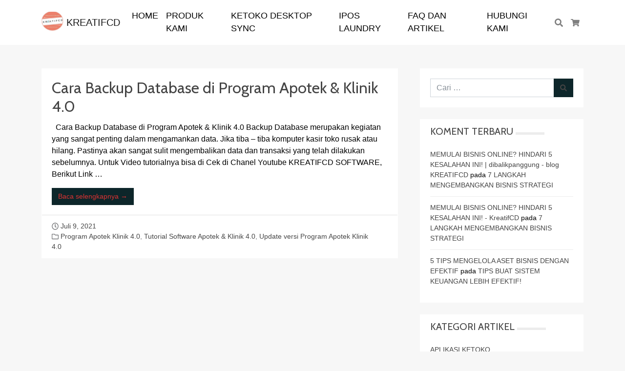

--- FILE ---
content_type: text/html; charset=UTF-8
request_url: https://kreatifcd.com/tag/program-apote/
body_size: 9551
content:
<!doctype html>
<html lang="id">
<head>
<meta charset="UTF-8" />
<meta name='robots' content='index, follow, max-image-preview:large, max-snippet:-1, max-video-preview:-1' />
<meta name="viewport" content="width=device-width, initial-scale=1, shrink-to-fit=no">

	<!-- This site is optimized with the Yoast SEO plugin v16.9 - https://yoast.com/wordpress/plugins/seo/ -->
	<title>Program Apote Archives - KreatifCD</title>
	<link rel="canonical" href="https://kreatifcd.com/tag/program-apote/" />
	<meta property="og:locale" content="id_ID" />
	<meta property="og:type" content="article" />
	<meta property="og:title" content="Program Apote Archives - KreatifCD" />
	<meta property="og:url" content="https://kreatifcd.com/tag/program-apote/" />
	<meta property="og:site_name" content="KreatifCD" />
	<meta name="twitter:card" content="summary_large_image" />
	<script type="application/ld+json" class="yoast-schema-graph">{"@context":"https://schema.org","@graph":[{"@type":"WebSite","@id":"https://kreatifcd.com/#website","url":"https://kreatifcd.com/","name":"KreatifCD","description":"Software Kasir IPOS | Program Toko | Hardware Kasir","potentialAction":[{"@type":"SearchAction","target":{"@type":"EntryPoint","urlTemplate":"https://kreatifcd.com/?s={search_term_string}"},"query-input":"required name=search_term_string"}],"inLanguage":"id"},{"@type":"CollectionPage","@id":"https://kreatifcd.com/tag/program-apote/#webpage","url":"https://kreatifcd.com/tag/program-apote/","name":"Program Apote Archives - KreatifCD","isPartOf":{"@id":"https://kreatifcd.com/#website"},"breadcrumb":{"@id":"https://kreatifcd.com/tag/program-apote/#breadcrumb"},"inLanguage":"id","potentialAction":[{"@type":"ReadAction","target":["https://kreatifcd.com/tag/program-apote/"]}]},{"@type":"BreadcrumbList","@id":"https://kreatifcd.com/tag/program-apote/#breadcrumb","itemListElement":[{"@type":"ListItem","position":1,"name":"Home","item":"https://kreatifcd.com/"},{"@type":"ListItem","position":2,"name":"Program Apote"}]}]}</script>
	<!-- / Yoast SEO plugin. -->


<link rel='dns-prefetch' href='//fonts.googleapis.com' />
<meta name="theme-color" content="#ed4204">
<meta name="msapplication-navbutton-color" content="#ed4204">
<link rel='stylesheet' id='wc-blocks-vendors-style-css'  href='https://kreatifcd.com/wp-content/plugins/woocommerce/packages/woocommerce-blocks/build/wc-blocks-vendors-style.css?ver=8.0.0' type='text/css' media='all' />
<link rel='stylesheet' id='wc-blocks-style-css'  href='https://kreatifcd.com/wp-content/plugins/woocommerce/packages/woocommerce-blocks/build/wc-blocks-style.css?ver=8.0.0' type='text/css' media='all' />
<style id='global-styles-inline-css' type='text/css'>
body{--wp--preset--color--black: #000000;--wp--preset--color--cyan-bluish-gray: #abb8c3;--wp--preset--color--white: #ffffff;--wp--preset--color--pale-pink: #f78da7;--wp--preset--color--vivid-red: #cf2e2e;--wp--preset--color--luminous-vivid-orange: #ff6900;--wp--preset--color--luminous-vivid-amber: #fcb900;--wp--preset--color--light-green-cyan: #7bdcb5;--wp--preset--color--vivid-green-cyan: #00d084;--wp--preset--color--pale-cyan-blue: #8ed1fc;--wp--preset--color--vivid-cyan-blue: #0693e3;--wp--preset--color--vivid-purple: #9b51e0;--wp--preset--gradient--vivid-cyan-blue-to-vivid-purple: linear-gradient(135deg,rgba(6,147,227,1) 0%,rgb(155,81,224) 100%);--wp--preset--gradient--light-green-cyan-to-vivid-green-cyan: linear-gradient(135deg,rgb(122,220,180) 0%,rgb(0,208,130) 100%);--wp--preset--gradient--luminous-vivid-amber-to-luminous-vivid-orange: linear-gradient(135deg,rgba(252,185,0,1) 0%,rgba(255,105,0,1) 100%);--wp--preset--gradient--luminous-vivid-orange-to-vivid-red: linear-gradient(135deg,rgba(255,105,0,1) 0%,rgb(207,46,46) 100%);--wp--preset--gradient--very-light-gray-to-cyan-bluish-gray: linear-gradient(135deg,rgb(238,238,238) 0%,rgb(169,184,195) 100%);--wp--preset--gradient--cool-to-warm-spectrum: linear-gradient(135deg,rgb(74,234,220) 0%,rgb(151,120,209) 20%,rgb(207,42,186) 40%,rgb(238,44,130) 60%,rgb(251,105,98) 80%,rgb(254,248,76) 100%);--wp--preset--gradient--blush-light-purple: linear-gradient(135deg,rgb(255,206,236) 0%,rgb(152,150,240) 100%);--wp--preset--gradient--blush-bordeaux: linear-gradient(135deg,rgb(254,205,165) 0%,rgb(254,45,45) 50%,rgb(107,0,62) 100%);--wp--preset--gradient--luminous-dusk: linear-gradient(135deg,rgb(255,203,112) 0%,rgb(199,81,192) 50%,rgb(65,88,208) 100%);--wp--preset--gradient--pale-ocean: linear-gradient(135deg,rgb(255,245,203) 0%,rgb(182,227,212) 50%,rgb(51,167,181) 100%);--wp--preset--gradient--electric-grass: linear-gradient(135deg,rgb(202,248,128) 0%,rgb(113,206,126) 100%);--wp--preset--gradient--midnight: linear-gradient(135deg,rgb(2,3,129) 0%,rgb(40,116,252) 100%);--wp--preset--duotone--dark-grayscale: url('#wp-duotone-dark-grayscale');--wp--preset--duotone--grayscale: url('#wp-duotone-grayscale');--wp--preset--duotone--purple-yellow: url('#wp-duotone-purple-yellow');--wp--preset--duotone--blue-red: url('#wp-duotone-blue-red');--wp--preset--duotone--midnight: url('#wp-duotone-midnight');--wp--preset--duotone--magenta-yellow: url('#wp-duotone-magenta-yellow');--wp--preset--duotone--purple-green: url('#wp-duotone-purple-green');--wp--preset--duotone--blue-orange: url('#wp-duotone-blue-orange');--wp--preset--font-size--small: 13px;--wp--preset--font-size--medium: 20px;--wp--preset--font-size--large: 36px;--wp--preset--font-size--x-large: 42px;}.has-black-color{color: var(--wp--preset--color--black) !important;}.has-cyan-bluish-gray-color{color: var(--wp--preset--color--cyan-bluish-gray) !important;}.has-white-color{color: var(--wp--preset--color--white) !important;}.has-pale-pink-color{color: var(--wp--preset--color--pale-pink) !important;}.has-vivid-red-color{color: var(--wp--preset--color--vivid-red) !important;}.has-luminous-vivid-orange-color{color: var(--wp--preset--color--luminous-vivid-orange) !important;}.has-luminous-vivid-amber-color{color: var(--wp--preset--color--luminous-vivid-amber) !important;}.has-light-green-cyan-color{color: var(--wp--preset--color--light-green-cyan) !important;}.has-vivid-green-cyan-color{color: var(--wp--preset--color--vivid-green-cyan) !important;}.has-pale-cyan-blue-color{color: var(--wp--preset--color--pale-cyan-blue) !important;}.has-vivid-cyan-blue-color{color: var(--wp--preset--color--vivid-cyan-blue) !important;}.has-vivid-purple-color{color: var(--wp--preset--color--vivid-purple) !important;}.has-black-background-color{background-color: var(--wp--preset--color--black) !important;}.has-cyan-bluish-gray-background-color{background-color: var(--wp--preset--color--cyan-bluish-gray) !important;}.has-white-background-color{background-color: var(--wp--preset--color--white) !important;}.has-pale-pink-background-color{background-color: var(--wp--preset--color--pale-pink) !important;}.has-vivid-red-background-color{background-color: var(--wp--preset--color--vivid-red) !important;}.has-luminous-vivid-orange-background-color{background-color: var(--wp--preset--color--luminous-vivid-orange) !important;}.has-luminous-vivid-amber-background-color{background-color: var(--wp--preset--color--luminous-vivid-amber) !important;}.has-light-green-cyan-background-color{background-color: var(--wp--preset--color--light-green-cyan) !important;}.has-vivid-green-cyan-background-color{background-color: var(--wp--preset--color--vivid-green-cyan) !important;}.has-pale-cyan-blue-background-color{background-color: var(--wp--preset--color--pale-cyan-blue) !important;}.has-vivid-cyan-blue-background-color{background-color: var(--wp--preset--color--vivid-cyan-blue) !important;}.has-vivid-purple-background-color{background-color: var(--wp--preset--color--vivid-purple) !important;}.has-black-border-color{border-color: var(--wp--preset--color--black) !important;}.has-cyan-bluish-gray-border-color{border-color: var(--wp--preset--color--cyan-bluish-gray) !important;}.has-white-border-color{border-color: var(--wp--preset--color--white) !important;}.has-pale-pink-border-color{border-color: var(--wp--preset--color--pale-pink) !important;}.has-vivid-red-border-color{border-color: var(--wp--preset--color--vivid-red) !important;}.has-luminous-vivid-orange-border-color{border-color: var(--wp--preset--color--luminous-vivid-orange) !important;}.has-luminous-vivid-amber-border-color{border-color: var(--wp--preset--color--luminous-vivid-amber) !important;}.has-light-green-cyan-border-color{border-color: var(--wp--preset--color--light-green-cyan) !important;}.has-vivid-green-cyan-border-color{border-color: var(--wp--preset--color--vivid-green-cyan) !important;}.has-pale-cyan-blue-border-color{border-color: var(--wp--preset--color--pale-cyan-blue) !important;}.has-vivid-cyan-blue-border-color{border-color: var(--wp--preset--color--vivid-cyan-blue) !important;}.has-vivid-purple-border-color{border-color: var(--wp--preset--color--vivid-purple) !important;}.has-vivid-cyan-blue-to-vivid-purple-gradient-background{background: var(--wp--preset--gradient--vivid-cyan-blue-to-vivid-purple) !important;}.has-light-green-cyan-to-vivid-green-cyan-gradient-background{background: var(--wp--preset--gradient--light-green-cyan-to-vivid-green-cyan) !important;}.has-luminous-vivid-amber-to-luminous-vivid-orange-gradient-background{background: var(--wp--preset--gradient--luminous-vivid-amber-to-luminous-vivid-orange) !important;}.has-luminous-vivid-orange-to-vivid-red-gradient-background{background: var(--wp--preset--gradient--luminous-vivid-orange-to-vivid-red) !important;}.has-very-light-gray-to-cyan-bluish-gray-gradient-background{background: var(--wp--preset--gradient--very-light-gray-to-cyan-bluish-gray) !important;}.has-cool-to-warm-spectrum-gradient-background{background: var(--wp--preset--gradient--cool-to-warm-spectrum) !important;}.has-blush-light-purple-gradient-background{background: var(--wp--preset--gradient--blush-light-purple) !important;}.has-blush-bordeaux-gradient-background{background: var(--wp--preset--gradient--blush-bordeaux) !important;}.has-luminous-dusk-gradient-background{background: var(--wp--preset--gradient--luminous-dusk) !important;}.has-pale-ocean-gradient-background{background: var(--wp--preset--gradient--pale-ocean) !important;}.has-electric-grass-gradient-background{background: var(--wp--preset--gradient--electric-grass) !important;}.has-midnight-gradient-background{background: var(--wp--preset--gradient--midnight) !important;}.has-small-font-size{font-size: var(--wp--preset--font-size--small) !important;}.has-medium-font-size{font-size: var(--wp--preset--font-size--medium) !important;}.has-large-font-size{font-size: var(--wp--preset--font-size--large) !important;}.has-x-large-font-size{font-size: var(--wp--preset--font-size--x-large) !important;}
</style>
<style id='woocommerce-inline-inline-css' type='text/css'>
.woocommerce form .form-row .required { visibility: visible; }
</style>
<link rel='stylesheet' id='googlefonts-css'  href='https://fonts.googleapis.com/css?family=Cabin%3A400&#038;ver=6.0.11' type='text/css' media='all' />
<link rel='stylesheet' id='adoraid-combine-css'  href='https://kreatifcd.com/wp-content/themes/adoraid-wp/style.bundle.min.css?ver=2.2.2' type='text/css' media='all' />
<link rel='stylesheet' id='adoraid-child-css'  href='https://kreatifcd.com/wp-content/themes/adoraid-wp-child/style.css?ver=2.2.1' type='text/css' media='all' />
<script type='text/javascript' src='https://kreatifcd.com/wp-includes/js/jquery/jquery.min.js?ver=3.6.0' id='jquery-core-js'></script>
<script type='text/javascript' src='https://kreatifcd.com/wp-includes/js/jquery/jquery-migrate.min.js?ver=3.3.2' id='jquery-migrate-js'></script>
	<noscript><style>.woocommerce-product-gallery{ opacity: 1 !important; }</style></noscript>
	<style type="text/css">.recentcomments a{display:inline !important;padding:0 !important;margin:0 !important;}</style><style type="text/css">
svg { width: 1em; height: 1em; fill: currentColor; display: inline-block; vertical-align: middle; margin-top: -2px; }
body, button, input, select, textarea { color: #000000 }body,.site-description{font-family: -apple-system, BlinkMacSystemFont, "Segoe UI", Roboto, "Helvetica Neue", Arial, sans-serif, "Apple Color Emoji", "Segoe UI Emoji", "Segoe UI Symbol", "Noto Color Emoji";}body { font-size: 1rem; }a:hover { color: #dd3333 }h1,h2,h3,h4,h5 { color: #000000 }.h1,.h2,.h3,.h4,.h5,.h6,h1,h2,h3,h4,h5,h6,.site-title{font-family:"Cabin", sans-serif;}.h1, h1 { font-size: 1.8rem }.h2, h2 { font-size: 2rem }button, input[type="button"], input[type="reset"], input[type="submit"] { background-color: #ffffff }button, input[type="button"], input[type="reset"], input[type="submit"] { color: #000000 }.btn-primary, a.btn-primary { color: #dd3333 }.search-form .search-field { background-color: #ffffff }.paging-navigation .pagination li a, .paging-navigation .pagination li span { color: #dd3333 }.site-topbar { font-size: 0.5rem }.site-topbar { padding-top: 0.3rem; } .site-navigation { background-color: #ffffff !important; }.site-navigation.site-navigation-sticky-active { background-color: #ffffff !important; }.site-navigation.site-navigation-sticky-active { border-color: #000000 !important; }@media (min-width: 992px) { .site-navigation { padding-top: 0.7rem; padding-bottom: 0.7rem; } }.site-navigation-menu, .site-navigation-menu .dropdown-menu, .site-navigation-quicknav, .site-navigation-quicknav .dropdown-menu, .site-navigation-quicknav .form-control { font-size: 1.1rem; }.site-navigation .site-navigation-menu .nav-link { color: #000000 }.site-navigation .site-navigation-menu .nav-link:focus, .site-navigation .site-navigation-menu .nav-link:hover { color: #dd0000 }.site-navigation .site-navigation-menu .active>.nav-link, .site-navigation .site-navigation-menu .nav-link.active, .site-navigation .site-navigation-menu .nav-link.show, .site-navigation .site-navigation-menu .show>.nav-link { color: #dd0202 }.site-navigation .site-navigation-quicknav .nav-link:focus, .site-navigation .site-navigation-quicknav .nav-link:hover, .site-navigation .navbar-toggler:hover { color: #dd3333 }.site-header { text-align: center; }.site-header-overlay { background-color: rgba(0,0,0,0.4); }.woocommerce .star-rating, .woocommerce p.stars a, .woocommerce p.stars a:hover { color: #ffff00 }.woocommerce ul.products li.product .product-detail-box, .woocommerce-page ul.products li.product .product-detail-box { text-align: center; }.woocommerce ul.products li.product .price { color: #dd0000 }.woocommerce ul.products li.product .button-shop-addtocart { display: block; }.woocommerce ul.products li.product .button-shop-addtocart { font-size: 0.8rem }.woocommerce ul.products li.product .button-shop-addtocart { background-color: #dd3333 }.woocommerce ul.products li.product .button-shop-addtocart { border-color: #dd3333 }.woocommerce ul.products li.product .button-shop-addtocart { color: #eeee22 }.woocommerce ul.products li.product .button-shop-addtocart:hover { background-color: #919191 }.woocommerce ul.products li.product .button-shop-addtocart:hover { border-color: #919191 }@media (min-width: 769px) { .woocommerce #content div.product div.images, .woocommerce div.product div.images, .woocommerce-page #content div.product div.images, .woocommerce-page div.product div.images { width: 33%; } } @media (min-width: 769px) { .woocommerce #content div.product div.summary, .woocommerce div.product div.summary, .woocommerce-page #content div.product div.summary, .woocommerce-page div.product div.summary { width: 60%; } } .woocommerce div.product .product_title { color: #f75238 }.woocommerce div.product p.price, .woocommerce div.product span.price { color: #dd3333 }.woocommerce a.button.alt.single_add_to_cart_button, .woocommerce button.button.alt.single_add_to_cart_button, .woocommerce input.button.alt.single_add_to_cart_button { background-color: #dd0202 }.woocommerce a.button.alt.single_add_to_cart_button, .woocommerce button.button.alt.single_add_to_cart_button, .woocommerce input.button.alt.single_add_to_cart_button { border-color: #dd0202 }.woocommerce a.button.alt.single_add_to_cart_button:hover, .woocommerce button.button.alt.single_add_to_cart_button:hover, .woocommerce input.button.alt.single_add_to_cart_button:hover { background-color: #ffffff }.woocommerce a.button.alt.single_add_to_cart_button:hover, .woocommerce button.button.alt.single_add_to_cart_button:hover, .woocommerce input.button.alt.single_add_to_cart_button:hover { border-color: #ffffff }.woocommerce a.button.alt.single_add_to_cart_button:hover, .woocommerce button.button.alt.single_add_to_cart_button:hover, .woocommerce input.button.alt.single_add_to_cart_button:hover { color: #ef4337 }.woocommerce div.product .woocommerce-tabs ul.tabs li a, .woocommerce div.product .woocommerce-tabs ul.tabs .description_tab a { color: #000000 }.woocommerce div.product .woocommerce-tabs ul.tabs li.active a, .woocommerce div.product .woocommerce-tabs ul.tabs .description_tab.active a { color: #dd3333 }.related.products > h2 { color: #000000 }#add_payment_method #payment, .woocommerce-cart #payment, .woocommerce-checkout #payment { background-color: #ffffff }.woocommerce #payment #place_order, .woocommerce-page #payment #place_order { display: block; width: 100%; }.woocommerce #payment #place_order, .woocommerce-page #payment #place_order { background-color: #dd3333 }.woocommerce #payment #place_order:hover, .woocommerce-page #payment #place_order:hover { color: #eded04 }.woocommerce a.button.single_whatsapp_button { font-size: 1.4rem }.woocommerce a.button.single_whatsapp_button { background-color: #21dd00 }.woocommerce a.button.single_whatsapp_button { border-color: #21dd00 }.woocommerce a.button.single_whatsapp_button:hover { background-color: #ffffff }.woocommerce a.button.single_whatsapp_button:hover { border-color: #ffffff }.woocommerce a.button.single_whatsapp_button:hover { color: #21dd00 }.woocommerce ul.products li.product .button-shop-whatsapp, .woocommerce-shop-whatsapp { clear: both; display:block; width: 100%; } .woocommerce-shop-whatsapp { padding: 0; }.woocommerce ul.products li.product .button-shop-whatsapp { font-size: 0.8rem }.woocommerce ul.products li.product .button-shop-whatsapp { background-color: #1bc432 }.woocommerce ul.products li.product .button-shop-whatsapp { border-color: #1bc432 }.woocommerce ul.products li.product .button-shop-whatsapp { color: #ffffff }.woocommerce ul.products li.product .button-shop-whatsapp:hover { color: #dd3333 }@media (min-width: 992px) { .site-navigation-brand{ height:40px; } .site-navigation-brand img { height: 45px; margin-top: -7.5px; } .site-navigation-small .site-navigation-brand img { height: 30px; margin-top: 0; } } .woocommerce form .form-row .required { visibility: visible; } .woocommerce div.product form.cart div.quantity .qty { margin:0; } .woocommerce div.product form.cart div.quantity br, .woocommerce div.product form.cart div.quantity span { display:none; }.woocommerce ul.products li.product .button-shop-addtocart { display: block; } @media (min-width: 767px) { .tp-wc-button-sticky { display: none !important; } }.tp-cart-popup .modal-body { padding-bottom:0; }.tp-cart-popup button.close { background: none; border: none; }.tp-cart-popup .woocommerce ul.cart_list { margin: 0; }.tp-cart-popup .woocommerce ul.cart_list li { padding-left: 0; }.tp-cart-popup .woocommerce ul.cart_list li .remove { display: none; }.woocommerce ul.products li.product .added_to_cart.wc-forward, .woocommerce form.cart .added_to_cart.wc-forward, .tp-cart-popup-notices .button { display: none !important; }.tp-cart-popup .woocommerce.widget_shopping_cart .cart_list li { padding: 0 0 1em; }.tp-cart-popup-notices .woocommerce-error, .tp-cart-popup-notices .woocommerce-info, .tp-cart-popup-notices .woocommerce-message { margin-bottom: 1em; }.woocommerce a.button.alt.single_add_to_cart_button.loading, .woocommerce button.button.alt.single_add_to_cart_button.loading, .woocommerce input.button.alt.single_add_to_cart_button.loading { padding-right: 3rem; }.tp-cart-popup-loading { padding: 0 0 1.5rem; } .tp-cart-popup-loading .spinkit-wave{display:block;position:relative;top:50%;left:50%;width:50px;height:40px;margin:0 0 0 -25px;font-size:10px;text-align:center}.spinkit-wave .spinkit-rect{display:block;float:left;width:6px;height:50px;margin:0 2px;background-color:#e91e63;-webkit-animation:spinkit-wave-stretch-delay 1.2s infinite ease-in-out;animation:spinkit-wave-stretch-delay 1.2s infinite ease-in-out}.spinkit-wave .spinkit-rect1{-webkit-animation-delay:-1.2s;animation-delay:-1.2s}.spinkit-wave .spinkit-rect2{-webkit-animation-delay:-1.1s;animation-delay:-1.1s}.spinkit-wave .spinkit-rect3{-webkit-animation-delay:-1s;animation-delay:-1s}.spinkit-wave .spinkit-rect4{-webkit-animation-delay:-.9s;animation-delay:-.9s}.spinkit-wave .spinkit-rect5{-webkit-animation-delay:-.8s;animation-delay:-.8s}@-webkit-keyframes spinkit-wave-stretch-delay{0%,100%,40%{-webkit-transform:scaleY(.5);transform:scaleY(.5)}20%{-webkit-transform:scaleY(1);transform:scaleY(1)}}@keyframes spinkit-wave-stretch-delay{0%,100%,40%{-webkit-transform:scaleY(.5);transform:scaleY(.5)}20%{-webkit-transform:scaleY(1);transform:scaleY(1)}}
</style>
<link rel="icon" href="https://kreatifcd.com/wp-content/uploads/2019/12/cropped-logokreatifcd_render-32x32.png" sizes="32x32" />
<link rel="icon" href="https://kreatifcd.com/wp-content/uploads/2019/12/cropped-logokreatifcd_render-192x192.png" sizes="192x192" />
<link rel="apple-touch-icon" href="https://kreatifcd.com/wp-content/uploads/2019/12/cropped-logokreatifcd_render-180x180.png" />
<meta name="msapplication-TileImage" content="https://kreatifcd.com/wp-content/uploads/2019/12/cropped-logokreatifcd_render-270x270.png" />
<!-- Facebook Pixel Code -->
<script>
!function(f,b,e,v,n,t,s){if(f.fbq)return;n=f.fbq=function(){n.callMethod?
n.callMethod.apply(n,arguments):n.queue.push(arguments)};if(!f._fbq)f._fbq=n;
n.push=n;n.loaded=!0;n.version='2.0';n.queue=[];t=b.createElement(e);t.async=!0;
t.src=v;s=b.getElementsByTagName(e)[0];s.parentNode.insertBefore(t,s)}(window,
document,'script','https://connect.facebook.net/en_US/fbevents.js');
fbq('set', 'autoConfig', 'false', '228481488385128');
fbq('init', '228481488385128');
fbq('track', 'PageView', {
	"source": "adoraid-wp",
	"version": "2.2.2"
});
</script>
<!-- End Facebook Pixel Code -->
<!-- Global site tag (gtag.js) - AdWords & Analytics -->
<script async src="https://www.googletagmanager.com/gtag/js?id=UA-166322698-1"></script>
<script>
  window.dataLayer = window.dataLayer || [];
  function gtag(){dataLayer.push(arguments);}
  gtag('js', new Date());
  gtag('config', 'UA-166322698-1');
</script>
<!-- End Global site tag (gtag.js) - AdWords & Analytics -->
</head>

<body class="archive tag tag-program-apote tag-409 theme-adoraid-wp woocommerce-no-js ltr tp-checkout-default tp-fbpixel-woocommerce-active tp-cart-popup-active elementor-default elementor-kit-6178">


<div class="site-wrap">


<div class="site-header-wrapper site-navigation-relative">
<nav class="site-navigation navbar navbar-expand-lg navbar-light site-navigation-sticky">
	<div class="container">

					<button id="site-navigation-toggler" class="site-navigation-toggler navbar-toggler navbar-toggler-left" type="button">
				<svg xmlns="http://www.w3.org/2000/svg" viewBox="0 0 448 512"><path d="M16 132h416c8.837 0 16-7.163 16-16V76c0-8.837-7.163-16-16-16H16C7.163 60 0 67.163 0 76v40c0 8.837 7.163 16 16 16zm0 160h416c8.837 0 16-7.163 16-16v-40c0-8.837-7.163-16-16-16H16c-8.837 0-16 7.163-16 16v40c0 8.837 7.163 16 16 16zm0 160h416c8.837 0 16-7.163 16-16v-40c0-8.837-7.163-16-16-16H16c-8.837 0-16 7.163-16 16v40c0 8.837 7.163 16 16 16z"/></svg>
			</button>
		
		<a class="site-navigation-brand navbar-brand" href="https://kreatifcd.com/">
							<img src="https://kreatifcd.com/wp-content/uploads/2022/02/logo-kreatifcd_75x75.png" alt="KREATIFCD" class="d-inline-block align-top" /> KREATIFCD					</a>

		
					<div class="site-navigation-menu collapse navbar-collapse justify-content-md-center">
				<ul id="site-navigation-menu-nav" class="site-navigation-menu-nav navbar-nav"><li id="menu-item-2841" class="menu-item menu-item-type-post_type menu-item-object-page menu-item-home menu-item-2841 nav-item"><a href="https://kreatifcd.com/" class="nav-link">HOME</a></li>
<li id="menu-item-3684" class="menu-item menu-item-type-post_type menu-item-object-page menu-item-3684 nav-item"><a href="https://kreatifcd.com/produk-kami/" class="nav-link">PRODUK KAMI</a></li>
<li id="menu-item-7660" class="menu-item menu-item-type-post_type menu-item-object-page menu-item-7660 nav-item"><a href="https://kreatifcd.com/ketoko-desktop-sync/" class="nav-link">KETOKO DESKTOP SYNC</a></li>
<li id="menu-item-8226" class="menu-item menu-item-type-post_type menu-item-object-page menu-item-8226 nav-item"><a href="https://kreatifcd.com/ipos-laundry/" class="nav-link">IPOS LAUNDRY</a></li>
<li id="menu-item-6621" class="menu-item menu-item-type-post_type menu-item-object-page menu-item-6621 nav-item"><a href="https://kreatifcd.com/faq-dan-artikel/" class="nav-link">FAQ dan ARTIKEL</a></li>
<li id="menu-item-2844" class="menu-item menu-item-type-post_type menu-item-object-page menu-item-2844 nav-item"><a href="https://kreatifcd.com/hubungi-kami/" class="nav-link">Hubungi Kami</a></li>
</ul>			</div>
		
					<ul class="site-navigation-quicknav navbar-nav flex-row">
				<li class="nav-item dropdown quicknav-search">
	<a class="nav-link dropdown-toggle" href="#" id="quicknav-search" data-toggle="dropdown" aria-haspopup="true" aria-expanded="false">
		<svg xmlns="http://www.w3.org/2000/svg" viewBox="0 0 512 512"><path d="M505 442.7L405.3 343c-4.5-4.5-10.6-7-17-7H372c27.6-35.3 44-79.7 44-128C416 93.1 322.9 0 208 0S0 93.1 0 208s93.1 208 208 208c48.3 0 92.7-16.4 128-44v16.3c0 6.4 2.5 12.5 7 17l99.7 99.7c9.4 9.4 24.6 9.4 33.9 0l28.3-28.3c9.4-9.4 9.4-24.6.1-34zM208 336c-70.7 0-128-57.2-128-128 0-70.7 57.2-128 128-128 70.7 0 128 57.2 128 128 0 70.7-57.2 128-128 128z"/></svg>
		<span class="sr-only">Cari</span>
	</a>
	<div class="dropdown-menu dropdown-menu-right" aria-labelledby="quicknav-search">
		<div class="px-3 py-2">
			<form role="search" method="get" class="search-form woocommerce-product-search" action="https://kreatifcd.com/">
				<div class="input-group">
					<input type="search" class="form-control search-field" placeholder="Cari produk&hellip;" value="" name="s" aria-label="Cari untuk:" />
					<input type="hidden" name="post_type" value="product" />
					<span class="input-group-append">
						<button type="submit" class="btn btn-secondary search-submit"><svg xmlns="http://www.w3.org/2000/svg" viewBox="0 0 512 512"><path d="M505 442.7L405.3 343c-4.5-4.5-10.6-7-17-7H372c27.6-35.3 44-79.7 44-128C416 93.1 322.9 0 208 0S0 93.1 0 208s93.1 208 208 208c48.3 0 92.7-16.4 128-44v16.3c0 6.4 2.5 12.5 7 17l99.7 99.7c9.4 9.4 24.6 9.4 33.9 0l28.3-28.3c9.4-9.4 9.4-24.6.1-34zM208 336c-70.7 0-128-57.2-128-128 0-70.7 57.2-128 128-128 70.7 0 128 57.2 128 128 0 70.7-57.2 128-128 128z"/></svg></button>
					</span>
				</div>
			</form>
		</div>
	</div>
</li>
<li class="nav-item dropdown quicknav-minicart">
	<a class="nav-link dropdown-toggle" href="#" id="quicknav-minicart" data-toggle="dropdown" aria-haspopup="true" aria-expanded="false">
		<svg xmlns="http://www.w3.org/2000/svg" viewBox="0 0 576 512"><path d="M528.12 301.319l47.273-208C578.806 78.301 567.391 64 551.99 64H159.208l-9.166-44.81C147.758 8.021 137.93 0 126.529 0H24C10.745 0 0 10.745 0 24v16c0 13.255 10.745 24 24 24h69.883l70.248 343.435C147.325 417.1 136 435.222 136 456c0 30.928 25.072 56 56 56s56-25.072 56-56c0-15.674-6.447-29.835-16.824-40h209.647C430.447 426.165 424 440.326 424 456c0 30.928 25.072 56 56 56s56-25.072 56-56c0-22.172-12.888-41.332-31.579-50.405l5.517-24.276c3.413-15.018-8.002-29.319-23.403-29.319H218.117l-6.545-32h293.145c11.206 0 20.92-7.754 23.403-18.681z"/></svg>
		<span class="sr-only">Keranjang Belanja</span>
								<span class="quicknav-minicart-count"></span>
			</a>
	<div class="dropdown-menu dropdown-menu-right" aria-labelledby="quicknav-minicart">
		<div class="px-3 py-2">
							<div class="widget woocommerce widget_shopping_cart">
					<div class="widget_shopping_cart_content">
						<p class="buttons">
							<a href="https://kreatifcd.com/cart-2/" class="button wc-forward">Lihat Keranjang Belanja</a>
							<a href="https://kreatifcd.com/checkout-2/" class="button checkout wc-forward">Pembayaran</a>
						</p>
					</div>
				</div>
					</div>
	</div>
</li>
			</ul>
		
	</div>
</nav>

</div>

<div class="main-content">	
<div class="container">


	<div class="row justify-content-start">

		<div id="content" class="main-content-inner col-lg-8" role="main">
		
			
				
<article id="post-6057" class="entry-blog post-6057 post type-post status-publish format-standard category-program-apotek-klinik-4-0 category-tutorial-software-apotek-klinik-4-0 category-update-software-apotek-klinik-4-0 tag-backup-database tag-cara-backup tag-database-apotek tag-database-klinik tag-program-apote tag-program-klinik tag-software-apotek tag-software-klinik entry">
<div class="card">

	
	<div class="entry-inner card-body">
					<h2 class="entry-title h2 card-title">
				<a href="https://kreatifcd.com/cara-mengatasi-error-di-program/program-apotek-klinik-4-0/cara-backup-database-di-program-apotek-klinik-4-0/" rel="bookmark">Cara Backup Database di Program Apotek &#038; Klinik 4.0</a>
			</h2>
		
		
		<div class="entry-content card-text">
												<p>&nbsp; Cara Backup Database di Program Apotek &amp; Klinik 4.0 Backup Database merupakan kegiatan yang sangat penting dalam mengamankan data. Jika tiba &#8211; tiba komputer kasir toko rusak atau hilang. Pastinya akan sangat sulit mengembalikan data dan transaksi yang telah dilakukan sebelumnya. Untuk Video tutorialnya bisa di Cek di Chanel Youtube KREATIFCD SOFTWARE, Berikut Link &hellip;</p>
											<p class="entry-more-link">
							<a href="https://kreatifcd.com/cara-mengatasi-error-di-program/program-apotek-klinik-4-0/cara-backup-database-di-program-apotek-klinik-4-0/" class="more-link btn btn-primary">
								Baca selengkapnya &rarr;							</a>
						</p>
														</div>
	</div>

			<footer class="entry-meta card-footer">
			<span class="entry-meta-item entry-meta-time"><svg xmlns="http://www.w3.org/2000/svg" viewBox="0 0 512 512"><path d="M256 8C119 8 8 119 8 256s111 248 248 248 248-111 248-248S393 8 256 8zm0 448c-110.5 0-200-89.5-200-200S145.5 56 256 56s200 89.5 200 200-89.5 200-200 200zm61.8-104.4l-84.9-61.7c-3.1-2.3-4.9-5.9-4.9-9.7V116c0-6.6 5.4-12 12-12h32c6.6 0 12 5.4 12 12v141.7l66.8 48.6c5.4 3.9 6.5 11.4 2.6 16.8L334.6 349c-3.9 5.3-11.4 6.5-16.8 2.6z"/></svg> <a href="https://kreatifcd.com/cara-mengatasi-error-di-program/program-apotek-klinik-4-0/cara-backup-database-di-program-apotek-klinik-4-0/" rel="bookmark"><time class="published updated" datetime="2021-07-09T03:17:41+00:00">Juli 9, 2021</time></a></span><span class="entry-meta-item entry-meta-categories"><svg xmlns="http://www.w3.org/2000/svg" viewBox="0 0 512 512"><path d="M464 128H272l-54.63-54.63c-6-6-14.14-9.37-22.63-9.37H48C21.49 64 0 85.49 0 112v288c0 26.51 21.49 48 48 48h416c26.51 0 48-21.49 48-48V176c0-26.51-21.49-48-48-48zm0 272H48V112h140.12l54.63 54.63c6 6 14.14 9.37 22.63 9.37H464v224z"/></svg> <a href="https://kreatifcd.com/category/cara-mengatasi-error-di-program/program-apotek-klinik-4-0/" rel="tag">Program Apotek Klinik 4.0</a>, <a href="https://kreatifcd.com/category/tutorial-software-apotek-klinik-4-0/" rel="tag">Tutorial Software Apotek &amp; Klinik 4.0</a>, <a href="https://kreatifcd.com/category/informasi-update-software/update-software-apotek-klinik-4-0/" rel="tag">Update versi Program Apotek Klinik 4.0</a></span>		</footer>
	
</div>
</article>

			
			
		</div>
		
		
<div id="sidebar" class="sidebar col-lg-4">
<div class="sidebar-padder" role="complementary">

	<aside id="search-2" class="sidebar-widget widget widget_search card"><div class="card-body"><form role="search" method="get" class="search-form" action="https://kreatifcd.com/">
		<div class="input-group">
			<input type="search" class="form-control search-field" placeholder="Cari &hellip;" value="" name="s" aria-label="Cari untuk:" />
			<span class="input-group-append">
				<button type="submit" class="btn btn-secondary search-submit"><svg xmlns="http://www.w3.org/2000/svg" viewBox="0 0 512 512"><path d="M505 442.7L405.3 343c-4.5-4.5-10.6-7-17-7H372c27.6-35.3 44-79.7 44-128C416 93.1 322.9 0 208 0S0 93.1 0 208s93.1 208 208 208c48.3 0 92.7-16.4 128-44v16.3c0 6.4 2.5 12.5 7 17l99.7 99.7c9.4 9.4 24.6 9.4 33.9 0l28.3-28.3c9.4-9.4 9.4-24.6.1-34zM208 336c-70.7 0-128-57.2-128-128 0-70.7 57.2-128 128-128 70.7 0 128 57.2 128 128 0 70.7-57.2 128-128 128z"/></svg></button>
			</span>
		</div>
	</form></div></aside><aside id="recent-comments-2" class="sidebar-widget widget widget_recent_comments card"><div class="card-body"><h4 class="widget-title card-header">KOMENT TERBARU</h4><ul id="recentcomments"><li class="recentcomments"><span class="comment-author-link"><a href='https://dibalikpanggung.wordpress.com/2025/07/28/memulai-bisnis-online-hindari-5-kesalahan-ini/' rel='external nofollow ugc' class='url'>MEMULAI BISNIS ONLINE? HINDARI 5 KESALAHAN INI! | dibalikpanggung - blog KREATIFCD</a></span> pada <a href="https://kreatifcd.com/tips-bisnis/7-langkah-membangun-bisnis-strategi/#comment-14872">7 LANGKAH MENGEMBANGKAN BISNIS STRATEGI</a></li><li class="recentcomments"><span class="comment-author-link"><a href='https://kreatifcd.com/tips-bisnis/memulai-bisnis-online-hindari-5-kesalahan-ini/' rel='external nofollow ugc' class='url'>MEMULAI BISNIS ONLINE? HINDARI 5 KESALAHAN INI! - KreatifCD</a></span> pada <a href="https://kreatifcd.com/tips-bisnis/7-langkah-membangun-bisnis-strategi/#comment-14703">7 LANGKAH MENGEMBANGKAN BISNIS STRATEGI</a></li><li class="recentcomments"><span class="comment-author-link"><a href='https://kreatifcd.com/tips-bisnis/5-tips-mengelola-aset-bisnis/' rel='external nofollow ugc' class='url'>5 TIPS MENGELOLA ASET BISNIS DENGAN EFEKTIF</a></span> pada <a href="https://kreatifcd.com/tips-bisnis/tips-buat-sistem-keuangan-lebih-efektif/#comment-14672">TIPS BUAT SISTEM KEUANGAN LEBIH EFEKTIF!</a></li></ul></div></aside><aside id="categories-2" class="sidebar-widget widget widget_categories card"><div class="card-body"><h4 class="widget-title card-header">KATEGORI ARTIKEL</h4>
			<ul>
					<li class="cat-item cat-item-415"><a href="https://kreatifcd.com/category/aplikasi-ketoko/">APLIKASI KETOKO</a>
</li>
	<li class="cat-item cat-item-16"><a href="https://kreatifcd.com/category/cara-mengatasi-error-di-program/" title="Berikut cara mengatasi error di program Toko IPOS , Bengkel , Apotek Klinik KREATIFCD">ERROR &amp; PENYELESAIAN</a>
<ul class='children'>
	<li class="cat-item cat-item-78"><a href="https://kreatifcd.com/category/cara-mengatasi-error-di-program/error-dan-penyelesaian-aplikasi-ketoko-webbase/">Aplikasi KETOKO</a>
</li>
	<li class="cat-item cat-item-85"><a href="https://kreatifcd.com/category/cara-mengatasi-error-di-program/program-apotek-klinik-4-0/">Program Apotek Klinik 4.0</a>
</li>
	<li class="cat-item cat-item-77"><a href="https://kreatifcd.com/category/cara-mengatasi-error-di-program/error-dan-penyelesaian-program-toko-ipos-4-0/" title="Error dan penyelesaian program toko ipos 4.0">Program Toko IPOS 4.0</a>
</li>
	<li class="cat-item cat-item-76"><a href="https://kreatifcd.com/category/cara-mengatasi-error-di-program/error-dan-penyelesaian-program-toko-ipos-5-0/" title="Error dan penyelesaian program toko ipos 5.0">Program Toko IPOS 5.0</a>
</li>
</ul>
</li>
	<li class="cat-item cat-item-17"><a href="https://kreatifcd.com/category/informasi-update-software/" title="Informasi update software Toko IPOS 4 , IPOS 5, Bengkel , Apotek Klinik KREATIFCD">INFORMASI UPDATE SOFTWARE</a>
<ul class='children'>
	<li class="cat-item cat-item-86"><a href="https://kreatifcd.com/category/informasi-update-software/update-software-apotek-klinik-4-0/" title="Informasi Update Software Apotek Klinik 4.0 Inspirasi biz original">Update versi Program Apotek Klinik 4.0</a>
</li>
	<li class="cat-item cat-item-80"><a href="https://kreatifcd.com/category/informasi-update-software/update-versi-program-toko-ipos-4-0/" title="Informasi Update Software TOKO IPOS 4.0 original">Update versi Program Toko IPOS 4.0</a>
</li>
	<li class="cat-item cat-item-79"><a href="https://kreatifcd.com/category/informasi-update-software/update-versi-program-toko-ipos-5-0/" title="Informasi Update Software TOKO IPOS 5.0 original">Update versi Program Toko IPOS 5.0</a>
</li>
</ul>
</li>
	<li class="cat-item cat-item-416"><a href="https://kreatifcd.com/category/ketoko/">ketoko</a>
</li>
	<li class="cat-item cat-item-20"><a href="https://kreatifcd.com/category/perangkat-kasir/" title="Unboxing beberapa perangkat kasir , cara penggunaannya dan fungsinya">PERANGKAT KASIR</a>
</li>
	<li class="cat-item cat-item-21"><a href="https://kreatifcd.com/category/tips-bisnis/" title="Inilah 5 tips untuk memajukan bisnis Anda">TIPS BISNIS</a>
</li>
	<li class="cat-item cat-item-641"><a href="https://kreatifcd.com/category/tips-bisnis-dan-teknologi/">TIPS BISNIS DAN TEKNOLOGI</a>
</li>
	<li class="cat-item cat-item-18"><a href="https://kreatifcd.com/category/tutorial-software/" title="Tutorial software ">TUTORIAL HOW TO</a>
<ul class='children'>
	<li class="cat-item cat-item-132"><a href="https://kreatifcd.com/category/tutorial-software/tutorial-aplikasi-ketoko/" title="Tutorial Program KETOKO , Software Toko berbasis Web base">Tutorial Aplikasi KETOKO</a>
</li>
	<li class="cat-item cat-item-82"><a href="https://kreatifcd.com/category/tutorial-software/tutorial-program-toko-ipos-4-0/" title="Tutorial Program Toko IPOS 4.0">Tutorial Program Toko IPOS 4.0</a>
</li>
	<li class="cat-item cat-item-81"><a href="https://kreatifcd.com/category/tutorial-software/tutorial-program-toko-ipos-5-0/" title="Tutorial Program Toko IPOS 5.0">Tutorial Program Toko IPOS 5.0</a>
</li>
	<li class="cat-item cat-item-262"><a href="https://kreatifcd.com/category/tutorial-software/tutorial-software-bengkel/">Tutorial Software Bengkel</a>
</li>
</ul>
</li>
	<li class="cat-item cat-item-193"><a href="https://kreatifcd.com/category/tutorial-ipos-5-ultimate/">Tutorial IPOS 5 Ultimate</a>
</li>
	<li class="cat-item cat-item-163"><a href="https://kreatifcd.com/category/tutorial-software-apotek-klinik-4-0/">Tutorial Software Apotek &amp; Klinik 4.0</a>
</li>
	<li class="cat-item cat-item-19"><a href="https://kreatifcd.com/category/video-tutorial-software/" title="5 Video Tutorial Software POS Best Seller ">VIDEO TUTORIAL</a>
<ul class='children'>
	<li class="cat-item cat-item-131"><a href="https://kreatifcd.com/category/video-tutorial-software/video-tutorial-aplikasi-kasir-online-ketoko/" title="Video Tutorial Aplikasi Kasir Online KETOKO">Video Tutorial Aplikasi Kasir Online KETOKO</a>
</li>
	<li class="cat-item cat-item-130"><a href="https://kreatifcd.com/category/video-tutorial-software/video-tutorial-program-toko-ipos-5-0/" title="Video Tutorial Program Toko IPOS 5.0">Video Tutorial Program Toko IPOS 5.0</a>
</li>
</ul>
</li>
	<li class="cat-item cat-item-417"><a href="https://kreatifcd.com/category/web-base/">web base</a>
</li>
	<li class="cat-item cat-item-1"><a href="https://kreatifcd.com/category/uncategorized/">ZUncategorized</a>
</li>
			</ul>

			</div></aside><aside id="block-3" class="sidebar-widget widget widget_block card"><div class="card-body">
<ul><li></li></ul>
</div></aside>	
</div>
</div>
		
	</div>


</div>
</div>



<footer id="colophon" class="site-footer">
	<div class="container">
		<div class="row">

			
							<div class="col-12 text-center">
					<p>© 2022 KreatifCD Software</p>
				</div>
			
		</div>
	</div>
</footer>

</div><!-- close .site-wrap -->

<nav id="site-navigation-offcanvas" class="site-navigation-offcanvas-left mm-menu mm-offcanvas">
	<ul id="site-navigation-offcanvas-nav" class="site-navigation-offcanvas-nav navbar-nav"><li class="menu-item menu-item-type-post_type menu-item-object-page menu-item-home menu-item-2841"><a href="https://kreatifcd.com/">HOME</a></li>
<li class="menu-item menu-item-type-post_type menu-item-object-page menu-item-3684"><a href="https://kreatifcd.com/produk-kami/">PRODUK KAMI</a></li>
<li class="menu-item menu-item-type-post_type menu-item-object-page menu-item-7660"><a href="https://kreatifcd.com/ketoko-desktop-sync/">KETOKO DESKTOP SYNC</a></li>
<li class="menu-item menu-item-type-post_type menu-item-object-page menu-item-8226"><a href="https://kreatifcd.com/ipos-laundry/">IPOS LAUNDRY</a></li>
<li class="menu-item menu-item-type-post_type menu-item-object-page menu-item-6621"><a href="https://kreatifcd.com/faq-dan-artikel/">FAQ dan ARTIKEL</a></li>
<li class="menu-item menu-item-type-post_type menu-item-object-page menu-item-2844"><a href="https://kreatifcd.com/hubungi-kami/">Hubungi Kami</a></li>
</ul></nav>

	<script type="text/javascript">
		(function () {
			var c = document.body.className;
			c = c.replace(/woocommerce-no-js/, 'woocommerce-js');
			document.body.className = c;
		})();
	</script>
	<script type='text/javascript' src='https://kreatifcd.com/wp-content/plugins/woocommerce/assets/js/jquery-blockui/jquery.blockUI.min.js?ver=2.7.0-wc.6.8.2' id='jquery-blockui-js'></script>
<script type='text/javascript' src='https://kreatifcd.com/wp-content/plugins/woocommerce/assets/js/js-cookie/js.cookie.min.js?ver=2.1.4-wc.6.8.2' id='js-cookie-js'></script>
<script type='text/javascript' id='woocommerce-js-extra'>
/* <![CDATA[ */
var woocommerce_params = {"ajax_url":"\/wp-admin\/admin-ajax.php","wc_ajax_url":"\/?wc-ajax=%%endpoint%%"};
/* ]]> */
</script>
<script type='text/javascript' src='https://kreatifcd.com/wp-content/plugins/woocommerce/assets/js/frontend/woocommerce.min.js?ver=6.8.2' id='woocommerce-js'></script>
<script type='text/javascript' id='wc-cart-fragments-js-extra'>
/* <![CDATA[ */
var wc_cart_fragments_params = {"ajax_url":"\/wp-admin\/admin-ajax.php","wc_ajax_url":"\/?wc-ajax=%%endpoint%%","cart_hash_key":"wc_cart_hash_3ab2a4b43cd161920a7da91e04ebea26","fragment_name":"wc_fragments_3ab2a4b43cd161920a7da91e04ebea26","request_timeout":"5000"};
/* ]]> */
</script>
<script type='text/javascript' src='https://kreatifcd.com/wp-content/plugins/woocommerce/assets/js/frontend/cart-fragments.min.js?ver=6.8.2' id='wc-cart-fragments-js'></script>
<script type='text/javascript' src='https://kreatifcd.com/wp-content/themes/adoraid-wp/assets/js/script.bundle.min.js?ver=2.2.2' id='adoraid-combine-js'></script>

<div class="site-backtotop" style="display:none;">
	<svg xmlns="http://www.w3.org/2000/svg" viewBox="0 0 320 512"><path d="M177 159.7l136 136c9.4 9.4 9.4 24.6 0 33.9l-22.6 22.6c-9.4 9.4-24.6 9.4-33.9 0L160 255.9l-96.4 96.4c-9.4 9.4-24.6 9.4-33.9 0L7 329.7c-9.4-9.4-9.4-24.6 0-33.9l136-136c9.4-9.5 24.6-9.5 34-.1z"/></svg>
</div>
<!-- Facebook Pixel Code -->
<noscript><img height="1" width="1" alt="fbpx" style="display:none" src="https://www.facebook.com/tr?id=228481488385128&ev=PageView&noscript=1" /></noscript>
<!-- End Facebook Pixel Code -->

<div class="modal fade tp-cart-popup" id="tp-cart-popup" tabindex="-1" role="dialog" aria-labelledby="tp-cart-popup-title" aria-hidden="true">
	<div class="modal-dialog modal-dialog-centered" role="document">
		<div class="modal-content">
			<div class="modal-header">
				<h5 class="modal-title" id="tp-cart-popup-title">Add To Cart</h5>
				<button type="button" class="close" data-dismiss="modal" aria-label="Close">
					<span aria-hidden="true">&times;</span>
				</button>
			</div>
			<div class="modal-body">
				<div id="tp-cart-popup-loading" class="tp-cart-popup-loading">
					<div class="spinkit-wave">
						<div class="spinkit-rect spinkit-rect1"></div>
						<div class="spinkit-rect spinkit-rect2"></div>
						<div class="spinkit-rect spinkit-rect3"></div>
						<div class="spinkit-rect spinkit-rect4"></div>
						<div class="spinkit-rect spinkit-rect5"></div>
					</div>
				</div>
				<div id="tp-cart-popup-notices" class="tp-cart-popup-notices">
				</div>
				<div id="tp-cart-popup-content" class="tp-cart-popup-content">
				</div>
			</div>
			<div class="modal-footer justify-content-between">
				<button type="button" class="btn btn-secondary flex-fill align-self-center" data-dismiss="modal">
					Continue Shopping				</button>
				<a class="btn btn-primary flex-fill align-self-center" href="https://kreatifcd.com/cart-2/">
					Lihat Keranjang Belanja				</a>
			</div>
		</div>
	</div>
</div>

</body>
</html>
